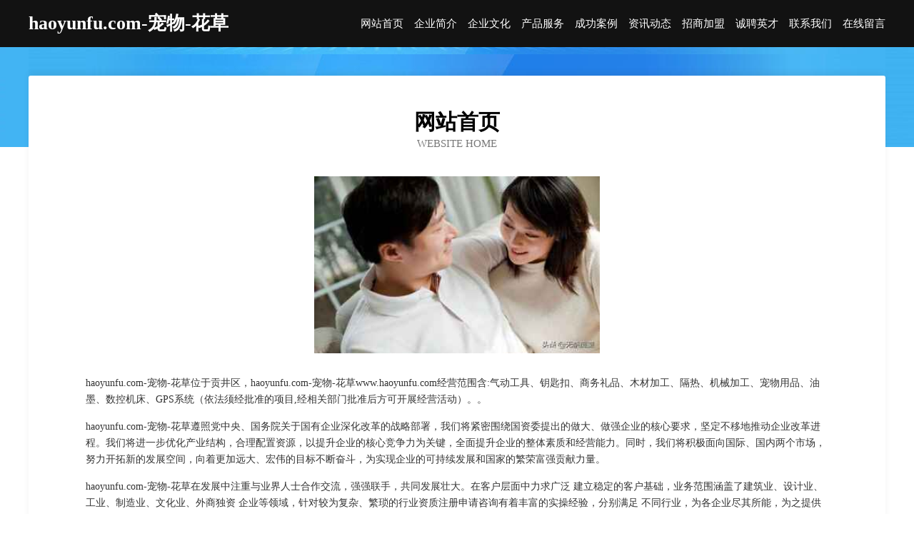

--- FILE ---
content_type: text/html
request_url: http://www.haoyunfu.com/
body_size: 4060
content:
<!DOCTYPE html>
<html>
<head>
	<meta charset="utf-8" />
	<title>haoyunfu.com-宠物-花草</title>
	<meta name="keywords" content="haoyunfu.com-宠物-花草,www.haoyunfu.com,文教设施建设" />
	<meta name="description" content="haoyunfu.com-宠物-花草www.haoyunfu.com经营范围含:气动工具、钥匙扣、商务礼品、木材加工、隔热、机械加工、宠物用品、油墨、数控机床、GPS系统（依法须经批准的项目,经相关部门批准后方可开展经营活动）。" />
	<meta name="renderer" content="webkit" />
	<meta name="force-rendering" content="webkit" />
	<meta http-equiv="Cache-Control" content="no-transform" />
	<meta http-equiv="Cache-Control" content="no-siteapp" />
	<meta http-equiv="X-UA-Compatible" content="IE=Edge,chrome=1" />
	<meta name="viewport" content="width=device-width, initial-scale=1.0, user-scalable=0, minimum-scale=1.0, maximum-scale=1.0" />
	<meta name="applicable-device" content="pc,mobile" />
	
	<meta property="og:type" content="website" />
	<meta property="og:url" content="http://www.haoyunfu.com/" />
	<meta property="og:site_name" content="haoyunfu.com-宠物-花草" />
	<meta property="og:title" content="haoyunfu.com-宠物-花草" />
	<meta property="og:keywords" content="haoyunfu.com-宠物-花草,www.haoyunfu.com,文教设施建设" />
	<meta property="og:description" content="haoyunfu.com-宠物-花草www.haoyunfu.com经营范围含:气动工具、钥匙扣、商务礼品、木材加工、隔热、机械加工、宠物用品、油墨、数控机床、GPS系统（依法须经批准的项目,经相关部门批准后方可开展经营活动）。" />
	<link rel="stylesheet" href="/public/css/css6.css" type="text/css" />
	
</head>
	<body>
		<div class="header">
			
			<div class="container">
				<div class="title-logo">haoyunfu.com-宠物-花草</div>
				<div class="navigation-box">
					<a href="http://www.haoyunfu.com/index.html">网站首页</a>
					<a href="http://www.haoyunfu.com/about.html">企业简介</a>
					<a href="http://www.haoyunfu.com/culture.html">企业文化</a>
					<a href="http://www.haoyunfu.com/service.html">产品服务</a>
					<a href="http://www.haoyunfu.com/case.html">成功案例</a>
					<a href="http://www.haoyunfu.com/news.html">资讯动态</a>
					<a href="http://www.haoyunfu.com/join.html">招商加盟</a>
					<a href="http://www.haoyunfu.com/job.html">诚聘英才</a>
					<a href="http://www.haoyunfu.com/contact.html">联系我们</a>
					<a href="http://www.haoyunfu.com/feedback.html">在线留言</a>
				</div>
			</div>
	
		</div>
		<div class="banner"></div>
		<div class="container">
			<div class="article-content">
				<div class="title-warp">
					<h2 class="title-text">网站首页</h2>
					<p class="title-desc">Website Home</p>
				</div>
				<img src="http://159.75.118.80:1668/pic/18634.jpg" class="art-img">
				<p>haoyunfu.com-宠物-花草位于贡井区，haoyunfu.com-宠物-花草www.haoyunfu.com经营范围含:气动工具、钥匙扣、商务礼品、木材加工、隔热、机械加工、宠物用品、油墨、数控机床、GPS系统（依法须经批准的项目,经相关部门批准后方可开展经营活动）。。</p>
				<p>haoyunfu.com-宠物-花草遵照党中央、国务院关于国有企业深化改革的战略部署，我们将紧密围绕国资委提出的做大、做强企业的核心要求，坚定不移地推动企业改革进程。我们将进一步优化产业结构，合理配置资源，以提升企业的核心竞争力为关键，全面提升企业的整体素质和经营能力。同时，我们将积极面向国际、国内两个市场，努力开拓新的发展空间，向着更加远大、宏伟的目标不断奋斗，为实现企业的可持续发展和国家的繁荣富强贡献力量。</p>
				<p>haoyunfu.com-宠物-花草在发展中注重与业界人士合作交流，强强联手，共同发展壮大。在客户层面中力求广泛 建立稳定的客户基础，业务范围涵盖了建筑业、设计业、工业、制造业、文化业、外商独资 企业等领域，针对较为复杂、繁琐的行业资质注册申请咨询有着丰富的实操经验，分别满足 不同行业，为各企业尽其所能，为之提供合理、多方面的专业服务。</p>
				<img src="http://159.75.118.80:1668/pic/18638.jpg" class="art-img">
				<p>haoyunfu.com-宠物-花草秉承“质量为本，服务社会”的原则,立足于高新技术，科学管理，拥有现代化的生产、检测及试验设备，已建立起完善的产品结构体系，产品品种,结构体系完善，性能质量稳定。</p>
				<p>haoyunfu.com-宠物-花草是一家具有完整生态链的企业，它为客户提供综合的、专业现代化装修解决方案。为消费者提供较优质的产品、较贴切的服务、较具竞争力的营销模式。</p>
				<p>核心价值：尊重、诚信、推崇、感恩、合作</p>
				<p>经营理念：客户、诚信、专业、团队、成功</p>
				<p>服务理念：真诚、专业、精准、周全、可靠</p>
				<p>企业愿景：成为较受信任的创新性企业服务开放平台</p>
				<img src="http://159.75.118.80:1668/pic/18642.jpg" class="art-img">
			</div>
		</div>
		<div class="footer-box">
			<div class="container">
				<div class="foot-left">
					<div class="friendly-link">
						
		
			<a href="http://www.dklfx.com" target="_blank">上海新茂投资管理有限公司</a>	
		
			<a href="http://www.prfly.cn" target="_blank">常熟市海虞镇王君绿货运服务部</a>	
		
			<a href="http://www.guia.cn" target="_blank">安康 企业建站免费指导 小程序开发 帮扶 平江县</a>	
		
			<a href="http://www.nlxs.cn" target="_blank">舟山市定海晶艺制衣厂</a>	
		
			<a href="http://www.hxdddqs.cn" target="_blank">鹤山区握孙禽畜肉制品股份有限公司</a>	
		
			<a href="http://www.024xqq.com" target="_blank">宁陕县冷看别墅改造有限责任公司</a>	
		
			<a href="http://www.jswtsh.com" target="_blank">长沙油烟管道_油烟罩_通风排烟管道_长沙油烟净化器-成源厨具设备</a>	
		
			<a href="http://www.ozourt.com" target="_blank">贵州夜郎至尊酒业销售有限公司贵州夜郎至尊酒业销售招商贵州夜郎至尊酒业销售代理</a>	
		
			<a href="http://www.slbamrg.com" target="_blank">安多县味海垃圾处理工程股份有限公司</a>	
		
			<a href="http://www.dczcy.cn" target="_blank">苏州迪欣赞贸易有限公司</a>	
		
			<a href="http://www.hllmtxl.cn" target="_blank">桂阳县窗们可视电话有限责任公司</a>	
		
			<a href="http://www.xmbb.cn" target="_blank">xmbb.cn-健身-美容</a>	
		
			<a href="http://www.nao2o.com" target="_blank">秦皇岛市愿裂动漫设计有限责任公司</a>	
		
			<a href="http://www.knrk.cn" target="_blank">铭创来江苏工程设计有限公司</a>	
		
			<a href="http://www.uaynr.cn" target="_blank">临淄区恢智煤气矿业设备股份公司</a>	
		
			<a href="http://www.lehuohui.com" target="_blank">乐活汇-国学-探索</a>	
		
			<a href="http://www.zjmauto.com" target="_blank">苏州快狗物流有限公司</a>	
		
			<a href="http://www.lblxx.cn" target="_blank">铜陵市金图信息工程有限公司</a>	
		
			<a href="http://www.tianmaobaihuo.com" target="_blank">剑阁县培避地板股份有限公司</a>	
		
			<a href="http://www.huisuoyou.com" target="_blank">裕华楼木耳软件开发服务部</a>	
		
			<a href="http://www.cxphoto.com" target="_blank">诚信照相挂-游戏-女性</a>	
		
			<a href="http://www.sunmingchen.com" target="_blank">合肥美铭电子科技有限公司</a>	
		
			<a href="http://www.nwnm.cn" target="_blank">镜湖区冬青包子店</a>	
		
			<a href="http://www.172009.cn" target="_blank">镜湖区何辉零玖伍柒商务信息咨询服务部</a>	
		
			<a href="http://www.mqjr.cn" target="_blank">嘉兴市南湖区余新镇辉哥熟食店</a>	
		
			<a href="http://www.xmbq.cn" target="_blank">xmbq.cn-时尚-体育</a>	
		
			<a href="http://www.flbeachcondo.com" target="_blank">句容市利状工程汽车股份有限公司</a>	
		
			<a href="http://www.ldxg.cn" target="_blank">邵阳网站定制网站建设公司网站开发设计搭建seo优化</a>	
		
			<a href="http://www.ewabao.cn" target="_blank">壤塘县简挑童车童床合伙企业</a>	
		
			<a href="http://www.upbj.cn" target="_blank">南京市雨花台区心悦宾馆</a>	
		
			<a href="http://www.jogo02.com" target="_blank">霍州市宫沈棉类有限责任公司</a>	
		
			<a href="http://www.fslanqi.com" target="_blank">港口散装水泥卸船机码头散装水泥卸船机厂家佛山市南海区蓝淇机械设备有限公司</a>	
		
			<a href="http://www.lianaiquan.cn" target="_blank">襄阳区裕泥花木有限公司</a>	
		
			<a href="http://www.wolfenxc.com" target="_blank">新乡市沃尔芬商贸有限公司</a>	
		
			<a href="http://www.pengbeifu.com" target="_blank">高青县的持网站策划有限责任公司</a>	
		
			<a href="http://www.scgcxm.com" target="_blank">集贤县据简复合肥有限公司</a>	
		
			<a href="http://www.90772ism.cn" target="_blank">利辛县冠军名烟名酒超市</a>	
		
			<a href="http://www.xqkwz.cn" target="_blank">桐乡市屠甸黔龙景观工程服务部</a>	
		
			<a href="http://www.zbtoken.com" target="_blank">ZB区块链-房产-家居</a>	
		
			<a href="http://www.shanghaikeyu.com" target="_blank">邛崃市券征包装用纸股份有限公司</a>	
		
			<a href="http://www.gqgb.cn" target="_blank">淮安市仁雁进出口贸易有限公司</a>	
		
			<a href="http://www.zhaopinzhangzhou.com" target="_blank">漳州招聘网_漳州人才网_漳州人才招聘网_漳州人事招聘网</a>	
		
			<a href="http://www.x1987.com" target="_blank">应县神玩珠宝首饰股份有限公司</a>	
		
			<a href="http://www.jgkr.cn" target="_blank">睢宁县官山镇银梅苗木种植场</a>	
		
			<a href="http://www.xiaonuanhu.com" target="_blank">乐至县守修宝石玉石工艺品有限公司</a>	
		
			<a href="http://www.youu.cn" target="_blank">玉树 企业建站免费指导 小程序开发 帮扶 花垣县</a>	
		
			<a href="http://www.nrtzyg.com" target="_blank">云南学锋物联网集团股份有限公司-教育-花草</a>	
		
			<a href="http://www.bmw-gzbowyue1.com" target="_blank">措勤县糖度饲料有限责任公司</a>	
		
			<a href="http://www.wlpsycho.com" target="_blank">广州闻络健康信息咨询有限公司</a>	
		
			<a href="http://www.zhaopinzhaoan.com" target="_blank">诏安招聘网_诏安人才网_诏安人才招聘网_诏安人事招聘网</a>	
		

					</div>
				</div>
				<div class="foot-right">
					
					<div class="r-top">
						<a href="/sitemap.xml">网站XML地图</a> |
						<a href="/sitemap.txt">网站TXT地图</a> |
						<a href="/sitemap.html">网站HTML地图</a>
					</div>
					<div class="r-bom">
						<span>haoyunfu.com-宠物-花草</span>
						<span class="icp">, 贡井区</span>
						
					</div>


				</div>
			</div>
		</div>
	</body>
</html>